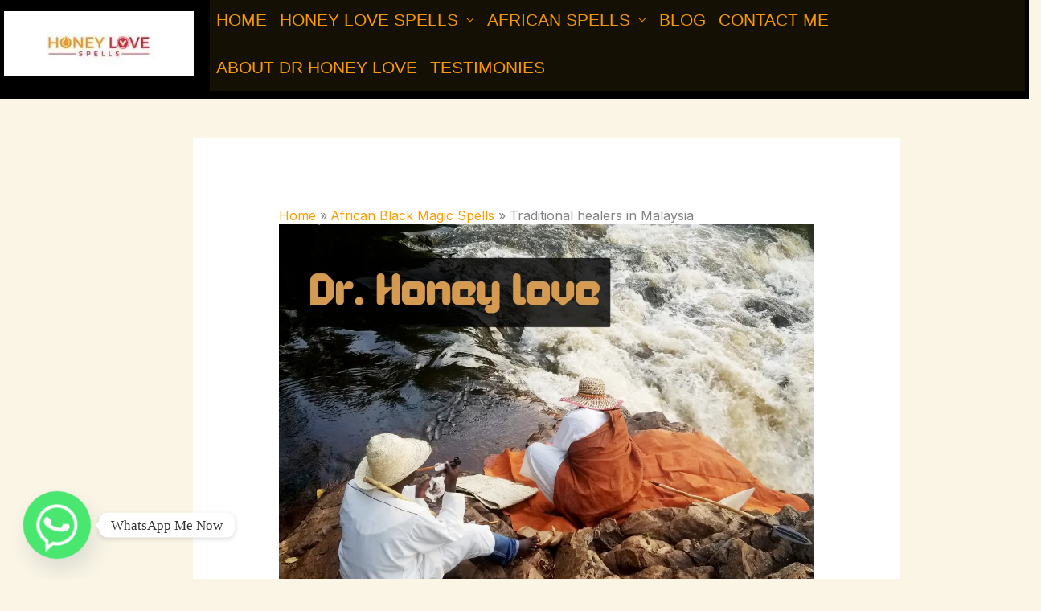

--- FILE ---
content_type: text/html; charset=utf-8
request_url: https://www.google.com/recaptcha/api2/aframe
body_size: 249
content:
<!DOCTYPE HTML><html><head><meta http-equiv="content-type" content="text/html; charset=UTF-8"></head><body><script nonce="xGvLHQBr1ypRVlsAvSTAQA">/** Anti-fraud and anti-abuse applications only. See google.com/recaptcha */ try{var clients={'sodar':'https://pagead2.googlesyndication.com/pagead/sodar?'};window.addEventListener("message",function(a){try{if(a.source===window.parent){var b=JSON.parse(a.data);var c=clients[b['id']];if(c){var d=document.createElement('img');d.src=c+b['params']+'&rc='+(localStorage.getItem("rc::a")?sessionStorage.getItem("rc::b"):"");window.document.body.appendChild(d);sessionStorage.setItem("rc::e",parseInt(sessionStorage.getItem("rc::e")||0)+1);localStorage.setItem("rc::h",'1769698900158');}}}catch(b){}});window.parent.postMessage("_grecaptcha_ready", "*");}catch(b){}</script></body></html>